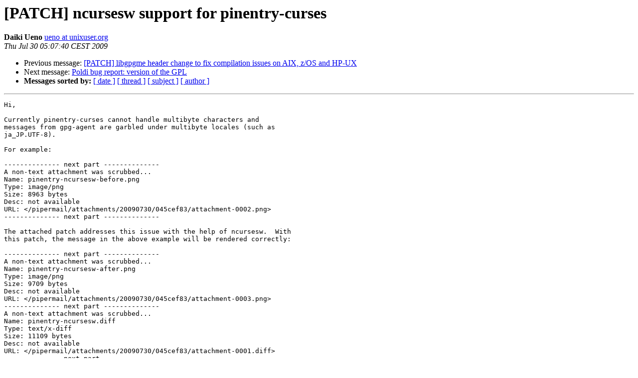

--- FILE ---
content_type: text/html
request_url: https://lists.gnupg.org/pipermail/gnupg-devel/2009-July/025256.html
body_size: 3491
content:
<!DOCTYPE HTML PUBLIC "-//W3C//DTD HTML 3.2//EN">
<HTML>
 <HEAD>
   <TITLE> [PATCH] ncursesw support for pinentry-curses
   </TITLE>
   <LINK REL="Index" HREF="index.html" >
   <LINK REL="made" HREF="mailto:gnupg-devel%40gnupg.org?Subject=Re%3A%20%5BPATCH%5D%20ncursesw%20support%20for%20pinentry-curses&In-Reply-To=%3C3bce76e1-453e-4e49-8e48-3ddbcca52979%40broken.deisui.org%3E">
   <META NAME="robots" CONTENT="index,nofollow">
   <META http-equiv="Content-Type" content="text/html; charset=us-ascii">
   <LINK REL="Previous"  HREF="025255.html">
   <LINK REL="Next"  HREF="025257.html">
 </HEAD>
 <BODY BGCOLOR="#ffffff">
   <H1>[PATCH] ncursesw support for pinentry-curses</H1>
    <B>Daiki Ueno</B> 
    <A HREF="mailto:gnupg-devel%40gnupg.org?Subject=Re%3A%20%5BPATCH%5D%20ncursesw%20support%20for%20pinentry-curses&In-Reply-To=%3C3bce76e1-453e-4e49-8e48-3ddbcca52979%40broken.deisui.org%3E"
       TITLE="[PATCH] ncursesw support for pinentry-curses">ueno at unixuser.org
       </A><BR>
    <I>Thu Jul 30 05:07:40 CEST 2009</I>
    <P><UL>
        <LI>Previous message: <A HREF="025255.html">[PATCH] libgpgme header change to fix compilation issues on AIX, 	z/OS and HP-UX
</A></li>
        <LI>Next message: <A HREF="025257.html">Poldi bug report: version of the GPL
</A></li>
         <LI> <B>Messages sorted by:</B> 
              <a href="date.html#25256">[ date ]</a>
              <a href="thread.html#25256">[ thread ]</a>
              <a href="subject.html#25256">[ subject ]</a>
              <a href="author.html#25256">[ author ]</a>
         </LI>
       </UL>
    <HR>  
<!--beginarticle-->
<PRE>Hi,

Currently pinentry-curses cannot handle multibyte characters and
messages from gpg-agent are garbled under multibyte locales (such as
ja_JP.UTF-8).

For example:

-------------- next part --------------
A non-text attachment was scrubbed...
Name: pinentry-ncursesw-before.png
Type: image/png
Size: 8963 bytes
Desc: not available
URL: &lt;/pipermail/attachments/20090730/045cef83/attachment-0002.png&gt;
-------------- next part --------------

The attached patch addresses this issue with the help of ncursesw.  With
this patch, the message in the above example will be rendered correctly:

-------------- next part --------------
A non-text attachment was scrubbed...
Name: pinentry-ncursesw-after.png
Type: image/png
Size: 9709 bytes
Desc: not available
URL: &lt;/pipermail/attachments/20090730/045cef83/attachment-0003.png&gt;
-------------- next part --------------
A non-text attachment was scrubbed...
Name: pinentry-ncursesw.diff
Type: text/x-diff
Size: 11109 bytes
Desc: not available
URL: &lt;/pipermail/attachments/20090730/045cef83/attachment-0001.diff&gt;
-------------- next part --------------

Regards,
-- 
Daiki Ueno
</PRE>



<!--endarticle-->
    <HR>
    <P><UL>
        <!--threads-->
	<LI>Previous message: <A HREF="025255.html">[PATCH] libgpgme header change to fix compilation issues on AIX, 	z/OS and HP-UX
</A></li>
	<LI>Next message: <A HREF="025257.html">Poldi bug report: version of the GPL
</A></li>
         <LI> <B>Messages sorted by:</B> 
              <a href="date.html#25256">[ date ]</a>
              <a href="thread.html#25256">[ thread ]</a>
              <a href="subject.html#25256">[ subject ]</a>
              <a href="author.html#25256">[ author ]</a>
         </LI>
       </UL>

<hr>
<a href="http://lists.gnupg.org/mailman/listinfo/gnupg-devel">More information about the Gnupg-devel
mailing list</a><br>
</body></html>
